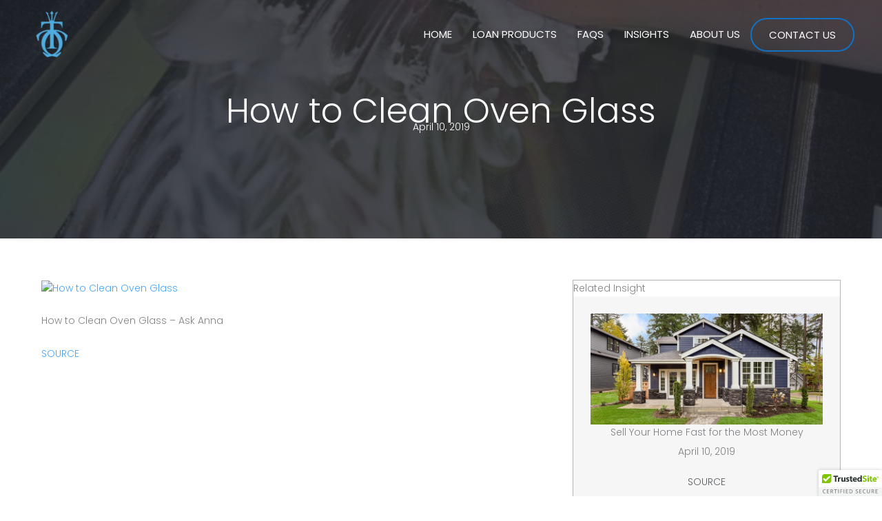

--- FILE ---
content_type: text/css
request_url: https://tricapconnect.com/wp-content/uploads/bb-plugin/cache/2867-layout-partial.css?ver=97d652f2f8762e29a292c253ac69391f
body_size: 4741
content:
.fl-node-5ab48b0ed1b28 .pp-down-arrow-wrap .pp-down-arrow {border-style: solid;border-width: 0;background-clip: border-box;border-color: #000000;border-top-width: 0px;border-right-width: 0px;border-bottom-width: 0px;border-left-width: 0px;border-top-left-radius: 0px;border-top-right-radius: 0px;border-bottom-left-radius: 0px;border-bottom-right-radius: 0px;}.fl-node-5ab493289ba83 .pp-down-arrow-wrap .pp-down-arrow {border-style: solid;border-width: 0;background-clip: border-box;border-top-width: 0px;border-right-width: 0px;border-bottom-width: 0px;border-left-width: 0px;border-top-left-radius: 0px;border-top-right-radius: 0px;border-bottom-left-radius: 0px;border-bottom-right-radius: 0px;}.fl-node-5ab4c7a63f3cb .pp-down-arrow-wrap .pp-down-arrow {border-style: solid;border-width: 0;background-clip: border-box;border-top-width: 0px;border-right-width: 0px;border-bottom-width: 0px;border-left-width: 0px;border-top-left-radius: 0px;border-top-right-radius: 0px;border-bottom-left-radius: 0px;border-bottom-right-radius: 0px;}.fl-node-5ab5f1661db43 .pp-down-arrow-wrap .pp-down-arrow {border-style: solid;border-width: 0;background-clip: border-box;border-top-width: 0px;border-right-width: 0px;border-bottom-width: 0px;border-left-width: 0px;border-top-left-radius: 0px;border-top-right-radius: 0px;border-bottom-left-radius: 0px;border-bottom-right-radius: 0px;}.fl-node-pegrx8t4o6lb > .fl-row-content-wrap:after {background-color: rgba(34,37,44,0.9);}.fl-node-pegrx8t4o6lb > .fl-row-content-wrap {background-image: url(https://tricapconnect.com/wp-content/uploads/2018/03/footer-minified-1920x1080.jpg);background-repeat: no-repeat;background-position: right center;background-attachment: fixed;background-size: cover;}.fl-node-pegrx8t4o6lb .fl-row-content {max-width: 1148px;} .fl-node-pegrx8t4o6lb > .fl-row-content-wrap {padding-top:180px;padding-bottom:150px;}@media ( max-width: 992px ) { .fl-node-pegrx8t4o6lb.fl-row > .fl-row-content-wrap {padding-top:80px;padding-bottom:80px;}}@media ( max-width: 768px ) { .fl-node-pegrx8t4o6lb.fl-row > .fl-row-content-wrap {padding-top:60px;padding-bottom:60px;}}.fl-node-x14nqfagjm7d {width: 20%;}.fl-node-rpszxjd426bf {width: 35%;}.fl-node-rpszxjd426bf > .fl-col-content {border-top-left-radius: 0px;border-top-right-radius: 0px;border-bottom-left-radius: 0px;border-bottom-right-radius: 0px;box-shadow: 0px 0px 0px 0px rgba(0, 0, 0, 0.5);} .fl-node-rpszxjd426bf > .fl-col-content {margin-bottom:0px;}.fl-node-vrku40gi3ftm {width: 20%;}.fl-node-vrku40gi3ftm > .fl-col-content {border-top-left-radius: 0px;border-top-right-radius: 0px;border-bottom-left-radius: 0px;border-bottom-right-radius: 0px;box-shadow: 0px 0px 0px 0px rgba(0, 0, 0, 0.5);} .fl-node-vrku40gi3ftm > .fl-col-content {margin-bottom:0px;}.fl-node-k3jv96mzen1t {width: 25%;} .fl-node-k3jv96mzen1t > .fl-col-content {margin-bottom:30px;}.uabb-imgicon-wrap .uabb-image {line-height: 0;position: relative;}.uabb-imgicon-wrap .uabb-image-align-left {text-align: left;}.uabb-imgicon-wrap .uabb-image-align-center {text-align: center;}.uabb-imgicon-wrap .uabb-image-align-right {text-align: right;}.uabb-imgicon-wrap .uabb-image-content {border-radius: 0;display: inline-block;line-height: 0;position: relative;max-width: 100%;overflow: hidden;}.uabb-imgicon-wrap .uabb-image-content img {display: inline;height: auto !important;max-width: 100%;width: auto;border-radius: inherit;}.fl-builder-content .uabb-imgicon-wrap .uabb-image-content img {box-sizing: border-box;display: block;}.fl-builder-content .uabb-imgicon-wrap .uabb-image-crop-circle img {-webkit-border-radius: 100%;-moz-border-radius: 100%;border-radius: 100%;}.fl-builder-content .uabb-imgicon-wrap .uabb-image-crop-square img {-webkit-border-radius: 0;-moz-border-radius: 0;border-radius: 0;}.fl-node-nzq5h2upsagr .uabb-imgicon-wrap {text-align: center;}.fl-node-nzq5h2upsagr .uabb-image .uabb-photo-img {}.fl-node-nzq5h2upsagr .uabb-image .uabb-image-content{}@media ( max-width: 992px ) {.fl-node-nzq5h2upsagr .uabb-imgicon-wrap {text-align: ;}}@media ( max-width: 768px ) {.fl-node-nzq5h2upsagr .uabb-imgicon-wrap {text-align: ;}}.uabb-heading-wrapper .uabb-subheading * {margin: 0;}.fl-node-8prhm3j7o5kf .uabb-heading .uabb-heading-text {}.fl-node-8prhm3j7o5kf .uabb-heading .uabb-heading-text {}.fl-node-8prhm3j7o5kf .uabb-heading-wrapper .uabb-heading {margin-top: 0px;margin-bottom: 15px;}.fl-node-8prhm3j7o5kf .uabb-subheading {margin-top: 15px;margin-bottom: 0px;}.fl-node-8prhm3j7o5kf .fl-module-content.fl-node-content .uabb-heading,.fl-node-8prhm3j7o5kf .fl-module-content.fl-node-content .uabb-heading .uabb-heading-text,.fl-node-8prhm3j7o5kf .fl-module-content.fl-node-content .uabb-heading * {color: #8c8c8c;}.fl-node-8prhm3j7o5kf .uabb-module-content.uabb-heading-wrapper .uabb-background-heading-wrap::before {color: ;}@media ( max-width: 992px ) {.fl-node-8prhm3j7o5kf .uabb-responsive-medsmall .uabb-side-left,.fl-node-8prhm3j7o5kf .uabb-responsive-medsmall .uabb-side-right {width: 20%;}.fl-node-8prhm3j7o5kf .uabb-responsive-medsmall .uabb-divider-content h3 {white-space: normal;}.fl-node-8prhm3j7o5kf .uabb-heading .uabb-heading-text {}.uabb-background-heading-wrap::before {-webkit-transform: translateY(-50%);-ms-transform: translateY(-50%);transform: translateY(-50%);}}@media ( max-width: 768px ) {.fl-node-8prhm3j7o5kf .uabb-responsive-mobile .uabb-side-left,.fl-node-8prhm3j7o5kf .uabb-responsive-mobile .uabb-side-right,.fl-node-8prhm3j7o5kf .uabb-responsive-medsmall .uabb-side-left,.fl-node-8prhm3j7o5kf .uabb-responsive-medsmall .uabb-side-right {width: 10%;}.fl-node-8prhm3j7o5kf .uabb-responsive-mobile .uabb-divider-content h3 {white-space: normal;}.fl-node-8prhm3j7o5kf .uabb-heading .uabb-heading-text {}.fl-node-8prhm3j7o5kf .uabb-heading-wrapper .uabb-heading,.fl-node-8prhm3j7o5kf .uabb-heading-wrapper .uabb-subheading,.fl-node-8prhm3j7o5kf .uabb-heading-wrapper .uabb-subheading * {text-align: left;}.uabb-background-heading-wrap::before {-webkit-transform: translateY(-50%);-ms-transform: translateY(-50%);transform: translateY(-50%);}} .fl-node-8prhm3j7o5kf > .fl-module-content {margin-bottom:0px;}.uabb-heading-wrapper .uabb-subheading * {margin: 0;}.fl-node-tvxfhogd0qlu .uabb-heading .uabb-heading-text {}.fl-node-tvxfhogd0qlu .uabb-heading .uabb-heading-text {}.fl-node-tvxfhogd0qlu .uabb-heading-wrapper .uabb-heading {margin-top: 0px;margin-bottom: 15px;}.fl-node-tvxfhogd0qlu .uabb-subheading {margin-top: 15px;margin-bottom: 0px;}.fl-node-tvxfhogd0qlu .fl-module-content.fl-node-content .uabb-heading,.fl-node-tvxfhogd0qlu .fl-module-content.fl-node-content .uabb-heading .uabb-heading-text,.fl-node-tvxfhogd0qlu .fl-module-content.fl-node-content .uabb-heading * {color: #8c8c8c;}.fl-node-tvxfhogd0qlu .uabb-module-content.uabb-heading-wrapper .uabb-background-heading-wrap::before {color: ;}@media ( max-width: 992px ) {.fl-node-tvxfhogd0qlu .uabb-responsive-medsmall .uabb-side-left,.fl-node-tvxfhogd0qlu .uabb-responsive-medsmall .uabb-side-right {width: 20%;}.fl-node-tvxfhogd0qlu .uabb-responsive-medsmall .uabb-divider-content h3 {white-space: normal;}.fl-node-tvxfhogd0qlu .uabb-heading .uabb-heading-text {}.uabb-background-heading-wrap::before {-webkit-transform: translateY(-50%);-ms-transform: translateY(-50%);transform: translateY(-50%);}}@media ( max-width: 768px ) {.fl-node-tvxfhogd0qlu .uabb-responsive-mobile .uabb-side-left,.fl-node-tvxfhogd0qlu .uabb-responsive-mobile .uabb-side-right,.fl-node-tvxfhogd0qlu .uabb-responsive-medsmall .uabb-side-left,.fl-node-tvxfhogd0qlu .uabb-responsive-medsmall .uabb-side-right {width: 10%;}.fl-node-tvxfhogd0qlu .uabb-responsive-mobile .uabb-divider-content h3 {white-space: normal;}.fl-node-tvxfhogd0qlu .uabb-heading .uabb-heading-text {}.fl-node-tvxfhogd0qlu .uabb-heading-wrapper .uabb-heading,.fl-node-tvxfhogd0qlu .uabb-heading-wrapper .uabb-subheading,.fl-node-tvxfhogd0qlu .uabb-heading-wrapper .uabb-subheading * {text-align: left;}.uabb-background-heading-wrap::before {-webkit-transform: translateY(-50%);-ms-transform: translateY(-50%);transform: translateY(-50%);}} .fl-node-tvxfhogd0qlu > .fl-module-content {margin-bottom:0px;}.uabb-heading-wrapper .uabb-subheading * {margin: 0;}.fl-node-0ldj7nkyzues .uabb-heading .uabb-heading-text {}.fl-node-0ldj7nkyzues .uabb-heading .uabb-heading-text {}.fl-node-0ldj7nkyzues .uabb-heading-wrapper .uabb-heading {margin-top: 0px;margin-bottom: 15px;}.fl-node-0ldj7nkyzues .uabb-subheading {margin-top: 15px;margin-bottom: 0px;}.fl-node-0ldj7nkyzues .fl-module-content.fl-node-content .uabb-heading,.fl-node-0ldj7nkyzues .fl-module-content.fl-node-content .uabb-heading .uabb-heading-text,.fl-node-0ldj7nkyzues .fl-module-content.fl-node-content .uabb-heading * {color: #8c8c8c;}.fl-node-0ldj7nkyzues .uabb-module-content.uabb-heading-wrapper .uabb-background-heading-wrap::before {color: ;}@media ( max-width: 992px ) {.fl-node-0ldj7nkyzues .uabb-responsive-medsmall .uabb-side-left,.fl-node-0ldj7nkyzues .uabb-responsive-medsmall .uabb-side-right {width: 20%;}.fl-node-0ldj7nkyzues .uabb-responsive-medsmall .uabb-divider-content h3 {white-space: normal;}.fl-node-0ldj7nkyzues .uabb-heading .uabb-heading-text {}.uabb-background-heading-wrap::before {-webkit-transform: translateY(-50%);-ms-transform: translateY(-50%);transform: translateY(-50%);}}@media ( max-width: 768px ) {.fl-node-0ldj7nkyzues .uabb-responsive-mobile .uabb-side-left,.fl-node-0ldj7nkyzues .uabb-responsive-mobile .uabb-side-right,.fl-node-0ldj7nkyzues .uabb-responsive-medsmall .uabb-side-left,.fl-node-0ldj7nkyzues .uabb-responsive-medsmall .uabb-side-right {width: 10%;}.fl-node-0ldj7nkyzues .uabb-responsive-mobile .uabb-divider-content h3 {white-space: normal;}.fl-node-0ldj7nkyzues .uabb-heading .uabb-heading-text {}.fl-node-0ldj7nkyzues .uabb-heading-wrapper .uabb-heading,.fl-node-0ldj7nkyzues .uabb-heading-wrapper .uabb-subheading,.fl-node-0ldj7nkyzues .uabb-heading-wrapper .uabb-subheading * {text-align: left;}.uabb-background-heading-wrap::before {-webkit-transform: translateY(-50%);-ms-transform: translateY(-50%);transform: translateY(-50%);}} .fl-node-0ldj7nkyzues > .fl-module-content {margin-bottom:0px;}.uabb-info-list .uabb-info-list-left,.uabb-info-list .uabb-info-list-right {float: none;}.uabb-info-list .uabb-info-list-wrapper > li {list-style: none;margin: 0;padding: 0;position: relative;}.uabb-module-content .uabb-text-editor :not(a) {color: inherit;}.uabb-module-content .uabb-text-editor :not(i) {font-family: inherit;}.uabb-module-content .uabb-text-editor :not(h1):not(h2):not(h3):not(h4):not(h5):not(h6) {font-size: inherit;line-height: inherit;}.uabb-module-content .uabb-text-editor :not(h1):not(h2):not(h3):not(h4):not(h5):not(h6):not(strong):not(b):not(i) {font-weight: inherit;}.uabb-info-list-content .uabb-info-list-description p:last-of-type {margin-bottom: 0;}.uabb-info-list-connector,.uabb-info-list-connector-top {height: 100%;position: absolute;z-index: 1;border-width: 0 0 0 1px;}.uabb-info-list-connector-top {top: 0;}.uabb-info-list-content-wrapper.uabb-info-list-left .uabb-info-list-icon,.uabb-info-list-content-wrapper.uabb-info-list-right .uabb-info-list-icon {display: inline-block;vertical-align: top;}.uabb-info-list-content-wrapper.uabb-info-list-left .uabb-info-list-icon {margin-right: 20px;}.uabb-info-list-content-wrapper.uabb-info-list-right {text-align: right;direction: rtl;}.uabb-info-list-content-wrapper.uabb-info-list-right * {direction: ltr;}.uabb-info-list-content-wrapper.uabb-info-list-right .uabb-info-list-icon {margin-left: 20px;}.uabb-info-list-wrapper.uabb-info-list-top li .uabb-info-list-icon {float: none;margin: 0 auto;}.uabb-info-list-wrapper.uabb-info-list-top li .uabb-info-list-content {margin: 15px;padding-bottom: 0;text-align: center;}.uabb-info-list-wrapper.uabb-info-list-top li .uabb-info-list-connector {height: 0;left: 50%;margin-left: 0;position: absolute;width: 100%;}.uabb-info-list-content.uabb-info-list-top {margin-right: 1em;padding: 0;}.uabb-info-list-link {position: absolute;width: 100%;height: 100%;left: 0;top: 0;bottom: 0;right: 0;z-index: 9;}.uabb-info-list-link {position: relative;}.uabb-info-list-item .uabb-info-list-icon .uabb-icon-wrap {vertical-align: middle;}.uabb-info-list-item .uabb-info-list-icon a {box-shadow: none;}.uabb-info-list-wrapper.uabb-info-list-top .uabb-info-list-item {width: 100%;vertical-align: top;}.uabb-imgicon-wrap .uabb-icon i {margin: 0;}.uabb-info-list .uabb-info-list-wrapper,.uabb-info-list-content-wrapper .uabb-info-list-content h2,.uabb-info-list-content-wrapper .uabb-info-list-content h3,.uabb-info-list-content-wrapper .uabb-info-list-content h4,.uabb-info-list-content-wrapper .uabb-info-list-content h5,.uabb-info-list-content-wrapper .uabb-info-list-content h6 {margin: 0;padding: 0;}.uabb-info-list-content-wrapper,.uabb-info-list-icon {position: relative;z-index: 4;}.uabb-info-list-item:first-child .uabb-info-list-connector-top,.uabb-info-list-wrapper li:last-child .uabb-info-list-connector {display: none;}.uabb-info-list-content-wrapper.uabb-info-list-left .uabb-info-list-content,.uabb-info-list-content-wrapper.uabb-info-list-right .uabb-info-list-content,.uabb-info-list-wrapper.uabb-info-list-top li,.uabb-info-list-icon .icon {display: inline-block;}.uabb-info-list-content-wrapper.uabb-info-list-top .uabb-info-list-icon,.uabb-info-list-content-wrapper.uabb-info-list-top .uabb-info-list-content,.uabb-info-list-wrapper.uabb-info-list-top {display: block;}@media only screen and (max-width:767px) {.uabb-info-list-wrapper.uabb-info-list-top .uabb-info-list-item .uabb-info-list-connector {display: none;}}.fl-node-2dtub1ozjneh .uabb-info-list-wrapper .uabb-info-list-item:last-child {padding-bottom: 0;}.fl-node-2dtub1ozjneh .uabb-info-list-content-wrapper.uabb-info-list-left .uabb-info-list-content {width: calc( 100% - 50px );}.fl-node-2dtub1ozjneh .uabb-info-list-wrapper.uabb-info-list-left li .uabb-info-list-connector,.fl-node-2dtub1ozjneh .uabb-info-list-wrapper.uabb-info-list-left li .uabb-info-list-connector-top {left: 15px;}.fl-node-2dtub1ozjneh .uabb-info-list-wrapper .uabb-info-list-item {padding-bottom: 15px;}.fl-node-2dtub1ozjneh .uabb-info-list .uabb-info-list-icon .custom-character0 {text-align: center;color: #48a5fb;font-size:30px;width:30px;height:30px;line-height:30px;}.fl-node-2dtub1ozjneh .info-list-icon-dynamic0 .uabb-imgicon-wrap {text-align: center;}.fl-node-2dtub1ozjneh .info-list-icon-dynamic0 .uabb-image .uabb-photo-img {width: 30px;}.fl-node-2dtub1ozjneh .info-list-icon-dynamic0 .uabb-image .uabb-image-content{}@media ( max-width: 992px ) {.fl-node-2dtub1ozjneh .info-list-icon-dynamic0 .uabb-imgicon-wrap {text-align: ;}}@media ( max-width: 768px ) {.fl-node-2dtub1ozjneh .info-list-icon-dynamic0 .uabb-imgicon-wrap {text-align: ;}}.fl-node-2dtub1ozjneh .info-list-icon-dynamic0 .uabb-imgicon-wrap .uabb-photo-img {}.fl-node-2dtub1ozjneh .uabb-icon i {float: none;}.fl-node-2dtub1ozjneh .uabb-icon {display: block;}.fl-node-2dtub1ozjneh .uabb-info-list-content .uabb-info-list-title,.fl-node-2dtub1ozjneh .uabb-info-list-content .uabb-info-list-title * {color: #ffffff;}.fl-node-2dtub1ozjneh .uabb-info-list-content .uabb-info-list-description {color: #ffffff;}@media ( max-width: 992px) {.fl-node-2dtub1ozjneh .uabb-info-list .uabb-info-list-left,.fl-node-2dtub1ozjneh .uabb-info-list .uabb-info-list-right {text-align: ;}}@media ( max-width: 768px ) {.fl-node-2dtub1ozjneh .uabb-info-list .uabb-info-list-left,.fl-node-2dtub1ozjneh .uabb-info-list .uabb-info-list-right {text-align: ;}}.fl-builder-content .fl-rich-text strong {font-weight: bold;}.fl-module.fl-rich-text p:last-child {margin-bottom: 0;}.fl-builder-edit .fl-module.fl-rich-text p:not(:has(~ *:not(.fl-block-overlay))) {margin-bottom: 0;}.fl-builder-content .fl-node-sc6epb31hint .fl-module-content .fl-rich-text,.fl-builder-content .fl-node-sc6epb31hint .fl-module-content .fl-rich-text * {color: #ffffff;}.fl-node-n4hwcrvx6d97 .uabb-info-list-wrapper .uabb-info-list-item:last-child {padding-bottom: 0;}.fl-node-n4hwcrvx6d97 .uabb-info-list-content-wrapper.uabb-info-list-left .uabb-info-list-content {width: calc( 100% - 50px );}.fl-node-n4hwcrvx6d97 .uabb-info-list-wrapper.uabb-info-list-left li .uabb-info-list-connector,.fl-node-n4hwcrvx6d97 .uabb-info-list-wrapper.uabb-info-list-left li .uabb-info-list-connector-top {left: 15px;}.fl-node-n4hwcrvx6d97 .uabb-info-list-wrapper .uabb-info-list-item {padding-bottom: 15px;}.fl-node-n4hwcrvx6d97 .uabb-info-list .uabb-info-list-icon .custom-character0 {text-align: center;color: #48a5fb;font-size:30px;width:30px;height:30px;line-height:30px;}.fl-node-n4hwcrvx6d97 .info-list-icon-dynamic0 .uabb-imgicon-wrap {text-align: center;}.fl-node-n4hwcrvx6d97 .info-list-icon-dynamic0 .uabb-icon-wrap .uabb-icon i,.fl-node-n4hwcrvx6d97 .info-list-icon-dynamic0 .uabb-icon-wrap .uabb-icon i:before {color: #ffffff;font-size: 30px;height: auto;width: auto;line-height: 30px;height: 30px;width: 30px;text-align: center;}.fl-node-n4hwcrvx6d97 .info-list-icon-dynamic0 .uabb-icon-wrap .uabb-icon i:before {background: none;}.fl-node-n4hwcrvx6d97 .info-list-icon-dynamic0 .uabb-icon-wrap .uabb-icon i:hover,.fl-node-n4hwcrvx6d97 .info-list-icon-dynamic0 .uabb-icon-wrap .uabb-icon i:hover:before,.fl-node-n4hwcrvx6d97 .info-list-icon-dynamic0 .uabb-infobox-module-link:hover .uabb-icon-wrap .uabb-icon i,.fl-node-n4hwcrvx6d97 .info-list-icon-dynamic0 .uabb-infobox-module-link:hover .uabb-icon-wrap .uabb-icon i:before {color: ;}.fl-node-n4hwcrvx6d97 .info-list-icon-dynamic0 .uabb-icon-wrap .uabb-icon i:hover:before {background: none;}@media ( max-width: 992px ) {.fl-node-n4hwcrvx6d97 .info-list-icon-dynamic0 .uabb-imgicon-wrap {text-align: ;}}@media ( max-width: 768px ) {.fl-node-n4hwcrvx6d97 .info-list-icon-dynamic0 .uabb-imgicon-wrap {text-align: ;}}.fl-node-n4hwcrvx6d97 .info-list-icon-dynamic0 .uabb-imgicon-wrap .uabb-photo-img {}.fl-node-n4hwcrvx6d97 .uabb-info-list .uabb-info-list-icon .custom-character1 {text-align: center;color: #48a5fb;font-size:30px;width:30px;height:30px;line-height:30px;}.fl-node-n4hwcrvx6d97 .info-list-icon-dynamic1 .uabb-imgicon-wrap {text-align: center;}.fl-node-n4hwcrvx6d97 .info-list-icon-dynamic1 .uabb-icon-wrap .uabb-icon i,.fl-node-n4hwcrvx6d97 .info-list-icon-dynamic1 .uabb-icon-wrap .uabb-icon i:before {color: #ffffff;font-size: 30px;height: auto;width: auto;line-height: 30px;height: 30px;width: 30px;text-align: center;}.fl-node-n4hwcrvx6d97 .info-list-icon-dynamic1 .uabb-icon-wrap .uabb-icon i:before {background: none;}.fl-node-n4hwcrvx6d97 .info-list-icon-dynamic1 .uabb-icon-wrap .uabb-icon i:hover,.fl-node-n4hwcrvx6d97 .info-list-icon-dynamic1 .uabb-icon-wrap .uabb-icon i:hover:before,.fl-node-n4hwcrvx6d97 .info-list-icon-dynamic1 .uabb-infobox-module-link:hover .uabb-icon-wrap .uabb-icon i,.fl-node-n4hwcrvx6d97 .info-list-icon-dynamic1 .uabb-infobox-module-link:hover .uabb-icon-wrap .uabb-icon i:before {color: ;}.fl-node-n4hwcrvx6d97 .info-list-icon-dynamic1 .uabb-icon-wrap .uabb-icon i:hover:before {background: none;}@media ( max-width: 992px ) {.fl-node-n4hwcrvx6d97 .info-list-icon-dynamic1 .uabb-imgicon-wrap {text-align: ;}}@media ( max-width: 768px ) {.fl-node-n4hwcrvx6d97 .info-list-icon-dynamic1 .uabb-imgicon-wrap {text-align: ;}}.fl-node-n4hwcrvx6d97 .info-list-icon-dynamic1 .uabb-imgicon-wrap .uabb-photo-img {}.fl-node-n4hwcrvx6d97 .uabb-info-list .uabb-info-list-icon .custom-character2 {text-align: center;color: #48a5fb;font-size:30px;width:30px;height:30px;line-height:30px;}.fl-node-n4hwcrvx6d97 .info-list-icon-dynamic2 .uabb-imgicon-wrap {text-align: center;}.fl-node-n4hwcrvx6d97 .info-list-icon-dynamic2 .uabb-icon-wrap .uabb-icon i,.fl-node-n4hwcrvx6d97 .info-list-icon-dynamic2 .uabb-icon-wrap .uabb-icon i:before {color: #ffffff;font-size: 30px;height: auto;width: auto;line-height: 30px;height: 30px;width: 30px;text-align: center;}.fl-node-n4hwcrvx6d97 .info-list-icon-dynamic2 .uabb-icon-wrap .uabb-icon i:before {background: none;}.fl-node-n4hwcrvx6d97 .info-list-icon-dynamic2 .uabb-icon-wrap .uabb-icon i:hover,.fl-node-n4hwcrvx6d97 .info-list-icon-dynamic2 .uabb-icon-wrap .uabb-icon i:hover:before,.fl-node-n4hwcrvx6d97 .info-list-icon-dynamic2 .uabb-infobox-module-link:hover .uabb-icon-wrap .uabb-icon i,.fl-node-n4hwcrvx6d97 .info-list-icon-dynamic2 .uabb-infobox-module-link:hover .uabb-icon-wrap .uabb-icon i:before {color: ;}.fl-node-n4hwcrvx6d97 .info-list-icon-dynamic2 .uabb-icon-wrap .uabb-icon i:hover:before {background: none;}@media ( max-width: 992px ) {.fl-node-n4hwcrvx6d97 .info-list-icon-dynamic2 .uabb-imgicon-wrap {text-align: ;}}@media ( max-width: 768px ) {.fl-node-n4hwcrvx6d97 .info-list-icon-dynamic2 .uabb-imgicon-wrap {text-align: ;}}.fl-node-n4hwcrvx6d97 .info-list-icon-dynamic2 .uabb-imgicon-wrap .uabb-photo-img {}.fl-node-n4hwcrvx6d97 .uabb-info-list .uabb-info-list-icon .custom-character3 {text-align: center;color: #48a5fb;font-size:30px;width:30px;height:30px;line-height:30px;}.fl-node-n4hwcrvx6d97 .info-list-icon-dynamic3 .uabb-imgicon-wrap {text-align: center;}.fl-node-n4hwcrvx6d97 .info-list-icon-dynamic3 .uabb-icon-wrap .uabb-icon i,.fl-node-n4hwcrvx6d97 .info-list-icon-dynamic3 .uabb-icon-wrap .uabb-icon i:before {color: #ffffff;font-size: 30px;height: auto;width: auto;line-height: 30px;height: 30px;width: 30px;text-align: center;}.fl-node-n4hwcrvx6d97 .info-list-icon-dynamic3 .uabb-icon-wrap .uabb-icon i:before {background: none;}.fl-node-n4hwcrvx6d97 .info-list-icon-dynamic3 .uabb-icon-wrap .uabb-icon i:hover,.fl-node-n4hwcrvx6d97 .info-list-icon-dynamic3 .uabb-icon-wrap .uabb-icon i:hover:before,.fl-node-n4hwcrvx6d97 .info-list-icon-dynamic3 .uabb-infobox-module-link:hover .uabb-icon-wrap .uabb-icon i,.fl-node-n4hwcrvx6d97 .info-list-icon-dynamic3 .uabb-infobox-module-link:hover .uabb-icon-wrap .uabb-icon i:before {color: ;}.fl-node-n4hwcrvx6d97 .info-list-icon-dynamic3 .uabb-icon-wrap .uabb-icon i:hover:before {background: none;}@media ( max-width: 992px ) {.fl-node-n4hwcrvx6d97 .info-list-icon-dynamic3 .uabb-imgicon-wrap {text-align: ;}}@media ( max-width: 768px ) {.fl-node-n4hwcrvx6d97 .info-list-icon-dynamic3 .uabb-imgicon-wrap {text-align: ;}}.fl-node-n4hwcrvx6d97 .info-list-icon-dynamic3 .uabb-imgicon-wrap .uabb-photo-img {}.fl-node-n4hwcrvx6d97 .uabb-icon i {float: none;}.fl-node-n4hwcrvx6d97 .uabb-icon {display: block;}.fl-node-n4hwcrvx6d97 .uabb-info-list-content .uabb-info-list-title,.fl-node-n4hwcrvx6d97 .uabb-info-list-content .uabb-info-list-title * {color: #ffffff;}.fl-node-n4hwcrvx6d97 .uabb-info-list-content .uabb-info-list-description {}@media ( max-width: 992px) {.fl-node-n4hwcrvx6d97 .uabb-info-list .uabb-info-list-left,.fl-node-n4hwcrvx6d97 .uabb-info-list .uabb-info-list-right {text-align: ;}}@media ( max-width: 768px ) {.fl-node-n4hwcrvx6d97 .uabb-info-list .uabb-info-list-left,.fl-node-n4hwcrvx6d97 .uabb-info-list .uabb-info-list-right {text-align: ;}}.fl-col-group-equal-height.fl-col-group-align-bottom .fl-col-content {-webkit-justify-content: flex-end;justify-content: flex-end;-webkit-box-align: end; -webkit-box-pack: end;-ms-flex-pack: end;}.uabb-module-content h1,.uabb-module-content h2,.uabb-module-content h3,.uabb-module-content h4,.uabb-module-content h5,.uabb-module-content h6 {margin: 0;clear: both;}.fl-module-content a,.fl-module-content a:hover,.fl-module-content a:focus {text-decoration: none;}.uabb-row-separator {position: absolute;width: 100%;left: 0;}.uabb-top-row-separator {top: 0;bottom: auto}.uabb-bottom-row-separator {top: auto;bottom: 0;}.fl-builder-content-editing .fl-visible-medium.uabb-row,.fl-builder-content-editing .fl-visible-medium-mobile.uabb-row,.fl-builder-content-editing .fl-visible-mobile.uabb-row {display: none !important;}@media (max-width: 992px) {.fl-builder-content-editing .fl-visible-desktop.uabb-row,.fl-builder-content-editing .fl-visible-mobile.uabb-row {display: none !important;}.fl-builder-content-editing .fl-visible-desktop-medium.uabb-row,.fl-builder-content-editing .fl-visible-medium.uabb-row,.fl-builder-content-editing .fl-visible-medium-mobile.uabb-row {display: block !important;}}@media (max-width: 768px) {.fl-builder-content-editing .fl-visible-desktop.uabb-row,.fl-builder-content-editing .fl-visible-desktop-medium.uabb-row,.fl-builder-content-editing .fl-visible-medium.uabb-row {display: none !important;}.fl-builder-content-editing .fl-visible-medium-mobile.uabb-row,.fl-builder-content-editing .fl-visible-mobile.uabb-row {display: block !important;}}.fl-responsive-preview-content .fl-builder-content-editing {overflow-x: hidden;overflow-y: visible;}.uabb-row-separator svg {width: 100%;}.uabb-top-row-separator.uabb-has-svg svg {position: absolute;padding: 0;margin: 0;left: 50%;top: -1px;bottom: auto;-webkit-transform: translateX(-50%);-ms-transform: translateX(-50%);transform: translateX(-50%);}.uabb-bottom-row-separator.uabb-has-svg svg {position: absolute;padding: 0;margin: 0;left: 50%;bottom: -1px;top: auto;-webkit-transform: translateX(-50%);-ms-transform: translateX(-50%);transform: translateX(-50%);}.uabb-bottom-row-separator.uabb-has-svg .uasvg-wave-separator {bottom: 0;}.uabb-top-row-separator.uabb-has-svg .uasvg-wave-separator {top: 0;}.uabb-bottom-row-separator.uabb-svg-triangle svg,.uabb-bottom-row-separator.uabb-xlarge-triangle svg,.uabb-top-row-separator.uabb-xlarge-triangle-left svg,.uabb-bottom-row-separator.uabb-svg-circle svg,.uabb-top-row-separator.uabb-slime-separator svg,.uabb-top-row-separator.uabb-grass-separator svg,.uabb-top-row-separator.uabb-grass-bend-separator svg,.uabb-bottom-row-separator.uabb-mul-triangles-separator svg,.uabb-top-row-separator.uabb-wave-slide-separator svg,.uabb-top-row-separator.uabb-pine-tree-separator svg,.uabb-top-row-separator.uabb-pine-tree-bend-separator svg,.uabb-bottom-row-separator.uabb-stamp-separator svg,.uabb-bottom-row-separator.uabb-xlarge-circle svg,.uabb-top-row-separator.uabb-wave-separator svg{left: 50%;-webkit-transform: translateX(-50%) scaleY(-1); -moz-transform: translateX(-50%) scaleY(-1);-ms-transform: translateX(-50%) scaleY(-1); -o-transform: translateX(-50%) scaleY(-1);transform: translateX(-50%) scaleY(-1);}.uabb-bottom-row-separator.uabb-big-triangle svg {left: 50%;-webkit-transform: scale(1) scaleY(-1) translateX(-50%); -moz-transform: scale(1) scaleY(-1) translateX(-50%);-ms-transform: scale(1) scaleY(-1) translateX(-50%); -o-transform: scale(1) scaleY(-1) translateX(-50%);transform: scale(1) scaleY(-1) translateX(-50%);}.uabb-top-row-separator.uabb-big-triangle svg {left: 50%;-webkit-transform: translateX(-50%) scale(1); -moz-transform: translateX(-50%) scale(1);-ms-transform: translateX(-50%) scale(1); -o-transform: translateX(-50%) scale(1);transform: translateX(-50%) scale(1);}.uabb-top-row-separator.uabb-xlarge-triangle-right svg {left: 50%;-webkit-transform: translateX(-50%) scale(-1); -moz-transform: translateX(-50%) scale(-1);-ms-transform: translateX(-50%) scale(-1); -o-transform: translateX(-50%) scale(-1);transform: translateX(-50%) scale(-1);}.uabb-bottom-row-separator.uabb-xlarge-triangle-right svg {left: 50%;-webkit-transform: translateX(-50%) scaleX(-1); -moz-transform: translateX(-50%) scaleX(-1);-ms-transform: translateX(-50%) scaleX(-1); -o-transform: translateX(-50%) scaleX(-1);transform: translateX(-50%) scaleX(-1);}.uabb-top-row-separator.uabb-curve-up-separator svg {left: 50%; -webkit-transform: translateX(-50%) scaleY(-1); -moz-transform: translateX(-50%) scaleY(-1);-ms-transform: translateX(-50%) scaleY(-1); -o-transform: translateX(-50%) scaleY(-1);transform: translateX(-50%) scaleY(-1);}.uabb-top-row-separator.uabb-curve-down-separator svg {left: 50%;-webkit-transform: translateX(-50%) scale(-1); -moz-transform: translateX(-50%) scale(-1);-ms-transform: translateX(-50%) scale(-1); -o-transform: translateX(-50%) scale(-1);transform: translateX(-50%) scale(-1);}.uabb-bottom-row-separator.uabb-curve-down-separator svg {left: 50%;-webkit-transform: translateX(-50%) scaleX(-1); -moz-transform: translateX(-50%) scaleX(-1);-ms-transform: translateX(-50%) scaleX(-1); -o-transform: translateX(-50%) scaleX(-1);transform: translateX(-50%) scaleX(-1);}.uabb-top-row-separator.uabb-tilt-left-separator svg {left: 50%;-webkit-transform: translateX(-50%) scale(-1); -moz-transform: translateX(-50%) scale(-1);-ms-transform: translateX(-50%) scale(-1); -o-transform: translateX(-50%) scale(-1);transform: translateX(-50%) scale(-1);}.uabb-top-row-separator.uabb-tilt-right-separator svg{left: 50%;-webkit-transform: translateX(-50%) scaleY(-1); -moz-transform: translateX(-50%) scaleY(-1);-ms-transform: translateX(-50%) scaleY(-1); -o-transform: translateX(-50%) scaleY(-1);transform: translateX(-50%) scaleY(-1);}.uabb-bottom-row-separator.uabb-tilt-left-separator svg {left: 50%;-webkit-transform: translateX(-50%); -moz-transform: translateX(-50%);-ms-transform: translateX(-50%); -o-transform: translateX(-50%);transform: translateX(-50%);}.uabb-bottom-row-separator.uabb-tilt-right-separator svg {left: 50%;-webkit-transform: translateX(-50%) scaleX(-1); -moz-transform: translateX(-50%) scaleX(-1);-ms-transform: translateX(-50%) scaleX(-1); -o-transform: translateX(-50%) scaleX(-1);transform: translateX(-50%) scaleX(-1);}.uabb-top-row-separator.uabb-tilt-left-separator,.uabb-top-row-separator.uabb-tilt-right-separator {top: 0;}.uabb-bottom-row-separator.uabb-tilt-left-separator,.uabb-bottom-row-separator.uabb-tilt-right-separator {bottom: 0;}.uabb-top-row-separator.uabb-arrow-outward-separator svg,.uabb-top-row-separator.uabb-arrow-inward-separator svg,.uabb-top-row-separator.uabb-cloud-separator svg,.uabb-top-row-separator.uabb-multi-triangle svg {left: 50%;-webkit-transform: translateX(-50%) scaleY(-1); -moz-transform: translateX(-50%) scaleY(-1);-ms-transform: translateX(-50%) scaleY(-1); -o-transform: translateX(-50%) scaleY(-1);transform: translateX(-50%) scaleY(-1);}.uabb-bottom-row-separator.uabb-multi-triangle svg {bottom: -2px;}.uabb-row-separator.uabb-round-split:after,.uabb-row-separator.uabb-round-split:before {left: 0;width: 50%;background: inherit inherit/inherit inherit inherit inherit;content: '';position: absolute}.uabb-button-wrap a,.uabb-button-wrap a:visited {display: inline-block;font-size: 16px;line-height: 18px;text-decoration: none;text-shadow: none;}.fl-builder-content .uabb-button:hover {text-decoration: none;}.fl-builder-content .uabb-button-width-full .uabb-button {display: block;text-align: center;}.uabb-button-width-custom .uabb-button {display: inline-block;text-align: center;max-width: 100%;}.fl-builder-content .uabb-button-left {text-align: left;}.fl-builder-content .uabb-button-center {text-align: center;}.fl-builder-content .uabb-infobox .uabb-button-center,.fl-builder-content .uabb-modal-action-wrap .uabb-button-center,.fl-builder-content .uabb-ultb3-box .uabb-button-center,.fl-builder-content .uabb-slide-down .uabb-button-center,.fl-builder-content .uabb-blog-post-content .uabb-button-center,.fl-builder-content .uabb-cta-wrap .uabb-button-center,.fl-builder-content .fl-module-uabb-off-canvas .uabb-button-wrap .uabb-button-center{text-align: inherit;}.fl-builder-content .uabb-button-right {text-align: right;}.fl-builder-content .uabb-button i,.fl-builder-content .uabb-button i:before {font-size: 1em;height: 1em;line-height: 1em;width: 1em;}.uabb-button .uabb-button-icon-after {margin-left: 8px;margin-right: 0;}.uabb-button .uabb-button-icon-before {margin-left: 0;margin-right: 8px;}.uabb-button .uabb-button-icon-no-text {margin: 0;}.uabb-button-has-icon .uabb-button-text {vertical-align: middle;}.uabb-icon-wrap {display: inline-block;}.uabb-icon a {text-decoration: none;}.uabb-icon i {display: block;}.uabb-icon i:before {border: none !important;background: none !important;}.uabb-icon-text {display: table-cell;text-align: left;padding-left: 15px;vertical-align: middle;}.uabb-icon-text *:last-child {margin: 0 !important;padding: 0 !important;}.uabb-icon-text a {text-decoration: none;}.uabb-photo {line-height: 0;position: relative;z-index: 2;}.uabb-photo-align-left {text-align: left;}.uabb-photo-align-center {text-align: center;}.uabb-photo-align-right {text-align: right;}.uabb-photo-content {border-radius: 0;display: inline-block;line-height: 0;position: relative;max-width: 100%;overflow: hidden;}.uabb-photo-content img {border-radius: inherit;display: inline;height: auto;max-width: 100%;width: auto;}.fl-builder-content .uabb-photo-crop-circle img {-webkit-border-radius: 100%;-moz-border-radius: 100%;border-radius: 100%;}.fl-builder-content .uabb-photo-crop-square img {-webkit-border-radius: 0;-moz-border-radius: 0;border-radius: 0;}.uabb-photo-caption {font-size: 13px;line-height: 18px;overflow: hidden;text-overflow: ellipsis;white-space: nowrap;}.uabb-photo-caption-below {padding-bottom: 20px;padding-top: 10px;}.uabb-photo-caption-hover {background: rgba(0,0,0,0.7);bottom: 0;color: #fff;left: 0;opacity: 0;visibility: hidden;filter: alpha(opacity = 0);padding: 10px 15px;position: absolute;right: 0;-webkit-transition:visibility 200ms linear;-moz-transition:visibility 200ms linear;transition:visibility 200ms linear;}.uabb-photo-content:hover .uabb-photo-caption-hover {opacity: 100;visibility: visible;}.uabb-active-btn {background: #1e8cbe;border-color: #0074a2;-webkit-box-shadow: inset 0 1px 0 rgba(120,200,230,.6);box-shadow: inset 0 1px 0 rgba(120,200,230,.6);color: white;}.fl-builder-bar .fl-builder-add-content-button {display: block !important;opacity: 1 !important;}.uabb-imgicon-wrap .uabb-icon {display: block;}.uabb-imgicon-wrap .uabb-icon i{float: none;}.uabb-imgicon-wrap .uabb-image {line-height: 0;position: relative;}.uabb-imgicon-wrap .uabb-image-align-left {text-align: left;}.uabb-imgicon-wrap .uabb-image-align-center {text-align: center;}.uabb-imgicon-wrap .uabb-image-align-right {text-align: right;}.uabb-imgicon-wrap .uabb-image-content {display: inline-block;border-radius: 0;line-height: 0;position: relative;max-width: 100%;}.uabb-imgicon-wrap .uabb-image-content img {display: inline;height: auto !important;max-width: 100%;width: auto;border-radius: inherit;box-shadow: none;box-sizing: content-box;}.fl-builder-content .uabb-imgicon-wrap .uabb-image-crop-circle img {-webkit-border-radius: 100%;-moz-border-radius: 100%;border-radius: 100%;}.fl-builder-content .uabb-imgicon-wrap .uabb-image-crop-square img {-webkit-border-radius: 0;-moz-border-radius: 0;border-radius: 0;}.uabb-creative-button-wrap a,.uabb-creative-button-wrap a:visited {background: #fafafa;border: 1px solid #ccc;color: #333;display: inline-block;vertical-align: middle;text-align: center;overflow: hidden;text-decoration: none;text-shadow: none;box-shadow: none;position: relative;-webkit-transition: all 200ms linear; -moz-transition: all 200ms linear;-ms-transition: all 200ms linear; -o-transition: all 200ms linear;transition: all 200ms linear;}.uabb-creative-button-wrap a:focus {text-decoration: none;text-shadow: none;box-shadow: none;}.uabb-creative-button-wrap a .uabb-creative-button-text,.uabb-creative-button-wrap a .uabb-creative-button-icon,.uabb-creative-button-wrap a:visited .uabb-creative-button-text,.uabb-creative-button-wrap a:visited .uabb-creative-button-icon {-webkit-transition: all 200ms linear; -moz-transition: all 200ms linear;-ms-transition: all 200ms linear; -o-transition: all 200ms linear;transition: all 200ms linear;}.uabb-creative-button-wrap a:hover {text-decoration: none;}.uabb-creative-button-wrap .uabb-creative-button-width-full .uabb-creative-button {display: block;text-align: center;}.uabb-creative-button-wrap .uabb-creative-button-width-custom .uabb-creative-button {display: inline-block;text-align: center;max-width: 100%;}.uabb-creative-button-wrap .uabb-creative-button-left {text-align: left;}.uabb-creative-button-wrap .uabb-creative-button-center {text-align: center;}.uabb-creative-button-wrap .uabb-creative-button-right {text-align: right;}.uabb-creative-button-wrap .uabb-creative-button i {font-size: 1.3em;height: auto;vertical-align: middle;width: auto;}.uabb-creative-button-wrap .uabb-creative-button .uabb-creative-button-icon-after {margin-left: 8px;margin-right: 0;}.uabb-creative-button-wrap .uabb-creative-button .uabb-creative-button-icon-before {margin-right: 8px;margin-left: 0;}.uabb-creative-button-wrap.uabb-creative-button-icon-no-text .uabb-creative-button i {margin: 0;}.uabb-creative-button-wrap .uabb-creative-button-has-icon .uabb-creative-button-text {vertical-align: middle;}.uabb-creative-button-wrap a,.uabb-creative-button-wrap a:visited {padding: 12px 24px;}.uabb-creative-button.uabb-creative-transparent-btn {background: transparent;}.uabb-creative-button.uabb-creative-transparent-btn:after {content: '';position: absolute;z-index: 1;-webkit-transition: all 200ms linear; -moz-transition: all 200ms linear;-ms-transition: all 200ms linear; -o-transition: all 200ms linear;transition: all 200ms linear;}.uabb-transparent-fill-top-btn:after,.uabb-transparent-fill-bottom-btn:after {width: 100%;height: 0;left: 0;}.uabb-transparent-fill-top-btn:after {top: 0;}.uabb-transparent-fill-bottom-btn:after {bottom: 0;}.uabb-transparent-fill-left-btn:after,.uabb-transparent-fill-right-btn:after {width: 0;height: 100%;top: 0;}.uabb-transparent-fill-left-btn:after {left: 0;}.uabb-transparent-fill-right-btn:after {right: 0;}.uabb-transparent-fill-center-btn:after{width: 0;height: 100%;top: 50%;left: 50%;-webkit-transform: translateX(-50%) translateY(-50%); -moz-transform: translateX(-50%) translateY(-50%);-ms-transform: translateX(-50%) translateY(-50%); -o-transform: translateX(-50%) translateY(-50%);transform: translateX(-50%) translateY(-50%);}.uabb-transparent-fill-diagonal-btn:after,.uabb-transparent-fill-horizontal-btn:after {width: 100%;height: 0;top: 50%;left: 50%;}.uabb-transparent-fill-diagonal-btn{overflow: hidden;}.uabb-transparent-fill-diagonal-btn:after{-webkit-transform: translateX(-50%) translateY(-50%) rotate( 45deg ); -moz-transform: translateX(-50%) translateY(-50%) rotate( 45deg );-ms-transform: translateX(-50%) translateY(-50%) rotate( 45deg ); -o-transform: translateX(-50%) translateY(-50%) rotate( 45deg );transform: translateX(-50%) translateY(-50%) rotate( 45deg );}.uabb-transparent-fill-horizontal-btn:after{-webkit-transform: translateX(-50%) translateY(-50%); -moz-transform: translateX(-50%) translateY(-50%);-ms-transform: translateX(-50%) translateY(-50%); -o-transform: translateX(-50%) translateY(-50%);transform: translateX(-50%) translateY(-50%);}.uabb-creative-button-wrap .uabb-creative-threed-btn.uabb-threed_down-btn,.uabb-creative-button-wrap .uabb-creative-threed-btn.uabb-threed_up-btn,.uabb-creative-button-wrap .uabb-creative-threed-btn.uabb-threed_left-btn,.uabb-creative-button-wrap .uabb-creative-threed-btn.uabb-threed_right-btn {-webkit-transition: none; -moz-transition: none;-ms-transition: none; -o-transition: none;transition: none;}.perspective {-webkit-perspective: 800px; -moz-perspective: 800px;perspective: 800px;margin: 0;}.uabb-creative-button.uabb-creative-threed-btn:after {content: '';position: absolute;z-index: -1;-webkit-transition: all 200ms linear; -moz-transition: all 200ms linear;transition: all 200ms linear;}.uabb-creative-button.uabb-creative-threed-btn {outline: 1px solid transparent;-webkit-transform-style: preserve-3d; -moz-transform-style: preserve-3d;transform-style: preserve-3d;}.uabb-creative-threed-btn.uabb-animate_top-btn:after {height: 40%;left: 0;top: -40%;width: 100%;-webkit-transform-origin: 0% 100%; -moz-transform-origin: 0% 100%;transform-origin: 0% 100%;-webkit-transform: rotateX(90deg); -moz-transform: rotateX(90deg);transform: rotateX(90deg);}.uabb-creative-threed-btn.uabb-animate_bottom-btn:after {width: 100%;height: 40%;left: 0;top: 100%;-webkit-transform-origin: 0% 0%; -moz-transform-origin: 0% 0%;-ms-transform-origin: 0% 0%;transform-origin: 0% 0%;-webkit-transform: rotateX(-90deg); -moz-transform: rotateX(-90deg);-ms-transform: rotateX(-90deg);transform: rotateX(-90deg);}.uabb-creative-threed-btn.uabb-animate_left-btn:after {width: 20%;height: 100%;left: -20%;top: 0;-webkit-transform-origin: 100% 0%; -moz-transform-origin: 100% 0%;-ms-transform-origin: 100% 0%;transform-origin: 100% 0%;-webkit-transform: rotateY(-60deg); -moz-transform: rotateY(-60deg);-ms-transform: rotateY(-60deg);transform: rotateY(-60deg);}.uabb-creative-threed-btn.uabb-animate_right-btn:after {width: 20%;height: 100%;left: 104%;top: 0;-webkit-transform-origin: 0% 0%; -moz-transform-origin: 0% 0%;-ms-transform-origin: 0% 0%;transform-origin: 0% 0%;-webkit-transform: rotateY(120deg); -moz-transform: rotateY(120deg);-ms-transform: rotateY(120deg);transform: rotateY(120deg);}.uabb-animate_top-btn:hover{-webkit-transform: rotateX(-15deg); -moz-transform: rotateX(-15deg);-ms-transform: rotateX(-15deg); -o-transform: rotateX(-15deg);transform: rotateX(-15deg);}.uabb-animate_bottom-btn:hover{-webkit-transform: rotateX(15deg); -moz-transform: rotateX(15deg);-ms-transform: rotateX(15deg); -o-transform: rotateX(15deg);transform: rotateX(15deg);}.uabb-animate_left-btn:hover{-webkit-transform: rotateY(6deg); -moz-transform: rotateY(6deg);-ms-transform: rotateY(6deg); -o-transform: rotateY(6deg);transform: rotateY(6deg);}.uabb-animate_right-btn:hover{-webkit-transform: rotateY(-6deg); -moz-transform: rotateY(-6deg);-ms-transform: rotateY(-6deg); -o-transform: rotateY(-6deg);transform: rotateY(-6deg);}.uabb-creative-flat-btn.uabb-animate_to_right-btn,.uabb-creative-flat-btn.uabb-animate_to_left-btn,.uabb-creative-flat-btn.uabb-animate_from_top-btn,.uabb-creative-flat-btn.uabb-animate_from_bottom-btn {overflow: hidden;position: relative;}.uabb-creative-flat-btn.uabb-animate_to_right-btn i,.uabb-creative-flat-btn.uabb-animate_to_left-btn i,.uabb-creative-flat-btn.uabb-animate_from_top-btn i,.uabb-creative-flat-btn.uabb-animate_from_bottom-btn i {bottom: 0;height: 100%;margin: 0;opacity: 1;position: absolute;right: 0;width: 100%;-webkit-transition: all 200ms linear; -moz-transition: all 200ms linear;transition: all 200ms linear;-webkit-transform: translateY(0); -moz-transform: translateY(0); -o-transform: translateY(0);-ms-transform: translateY(0);transform: translateY(0);}.uabb-creative-flat-btn.uabb-animate_to_right-btn .uabb-button-text,.uabb-creative-flat-btn.uabb-animate_to_left-btn .uabb-button-text,.uabb-creative-flat-btn.uabb-animate_from_top-btn .uabb-button-text,.uabb-creative-flat-btn.uabb-animate_from_bottom-btn .uabb-button-text {display: inline-block;width: 100%;height: 100%;-webkit-transition: all 200ms linear; -moz-transition: all 200ms linear;-ms-transition: all 200ms linear; -o-transition: all 200ms linear;transition: all 200ms linear;-webkit-backface-visibility: hidden; -moz-backface-visibility: hidden;backface-visibility: hidden;}.uabb-creative-flat-btn.uabb-animate_to_right-btn i:before,.uabb-creative-flat-btn.uabb-animate_to_left-btn i:before,.uabb-creative-flat-btn.uabb-animate_from_top-btn i:before,.uabb-creative-flat-btn.uabb-animate_from_bottom-btn i:before {position: absolute;top: 50%;left: 50%;-webkit-transform: translateX(-50%) translateY(-50%);-moz-transform: translateX(-50%) translateY(-50%);-o-transform: translateX(-50%) translateY(-50%);-ms-transform: translateX(-50%) translateY(-50%);transform: translateX(-50%) translateY(-50%);}.uabb-creative-flat-btn.uabb-animate_to_right-btn:hover i,.uabb-creative-flat-btn.uabb-animate_to_left-btn:hover i {left: 0;}.uabb-creative-flat-btn.uabb-animate_from_top-btn:hover i,.uabb-creative-flat-btn.uabb-animate_from_bottom-btn:hover i {top: 0;}.uabb-creative-flat-btn.uabb-animate_to_right-btn i {top: 0;left: -100%;}.uabb-creative-flat-btn.uabb-animate_to_right-btn:hover .uabb-button-text {-webkit-transform: translateX(200%); -moz-transform: translateX(200%);-ms-transform: translateX(200%); -o-transform: translateX(200%);transform: translateX(200%);}.uabb-creative-flat-btn.uabb-animate_to_left-btn i {top: 0;left: 100%;}.uabb-creative-flat-btn.uabb-animate_to_left-btn:hover .uabb-button-text {-webkit-transform: translateX(-200%); -moz-transform: translateX(-200%);-ms-transform: translateX(-200%); -o-transform: translateX(-200%);transform: translateX(-200%);}.uabb-creative-flat-btn.uabb-animate_from_top-btn i {top: -100%;left: 0;}.uabb-creative-flat-btn.uabb-animate_from_top-btn:hover .uabb-button-text {-webkit-transform: translateY(400px); -moz-transform: translateY(400px);-ms-transform: translateY(400px); -o-transform: translateY(400px);transform: translateY(400px);}.uabb-creative-flat-btn.uabb-animate_from_bottom-btn i {top: 100%;left: 0;}.uabb-creative-flat-btn.uabb-animate_from_bottom-btn:hover .uabb-button-text {-webkit-transform: translateY(-400px); -moz-transform: translateY(-400px);-ms-transform: translateY(-400px); -o-transform: translateY(-400px);transform: translateY(-400px);}.uabb-tab-acc-content .wp-video, .uabb-tab-acc-content video.wp-video-shortcode, .uabb-tab-acc-content .mejs-container:not(.mejs-audio), .uabb-tab-acc-content .mejs-overlay.load,.uabb-adv-accordion-content .wp-video, .uabb-adv-accordion-content video.wp-video-shortcode, .uabb-adv-accordion-content .mejs-container:not(.mejs-audio), .uabb-adv-accordion-content .mejs-overlay.load {width: 100% !important;height: 100% !important;}.uabb-tab-acc-content .mejs-container:not(.mejs-audio),.uabb-adv-accordion-content .mejs-container:not(.mejs-audio) {padding-top: 56.25%;}.uabb-tab-acc-content .wp-video, .uabb-tab-acc-content video.wp-video-shortcode,.uabb-adv-accordion-content .wp-video, .uabb-adv-accordion-content video.wp-video-shortcode {max-width: 100% !important;}.uabb-tab-acc-content video.wp-video-shortcode,.uabb-adv-accordion-content video.wp-video-shortcode {position: relative;}.uabb-tab-acc-content .mejs-container:not(.mejs-audio) .mejs-mediaelement,.uabb-adv-accordion-content .mejs-container:not(.mejs-audio) .mejs-mediaelement {position: absolute;top: 0;right: 0;bottom: 0;left: 0;}.uabb-tab-acc-content .mejs-overlay-play,.uabb-adv-accordion-content .mejs-overlay-play {top: 0;right: 0;bottom: 0;left: 0;width: auto !important;height: auto !important;}.fl-row-content-wrap .uabb-row-particles-background,.uabb-col-particles-background {width:100%;height:100%;position:absolute;left:0;top:0;}.uabb-creative-button-wrap a,.uabb-creative-button-wrap a:visited {font-family: Poppins;font-weight: 500;font-size: 15px;text-transform: uppercase;}.uabb-dual-button .uabb-btn,.uabb-dual-button .uabb-btn:visited {font-family: Poppins;font-weight: 500;font-size: 15px;text-transform: uppercase;}.uabb-js-breakpoint {content:"default";display:none;}@media screen and (max-width: 992px) {.uabb-js-breakpoint {content:"992";}}@media screen and (max-width: 768px) {.uabb-js-breakpoint {content:"768";}}.fl-builder-row-settings #fl-field-separator_position {display: none !important;}.fl-node-pegrx8t4o6lb .fl-row-content {min-width: 0px;}